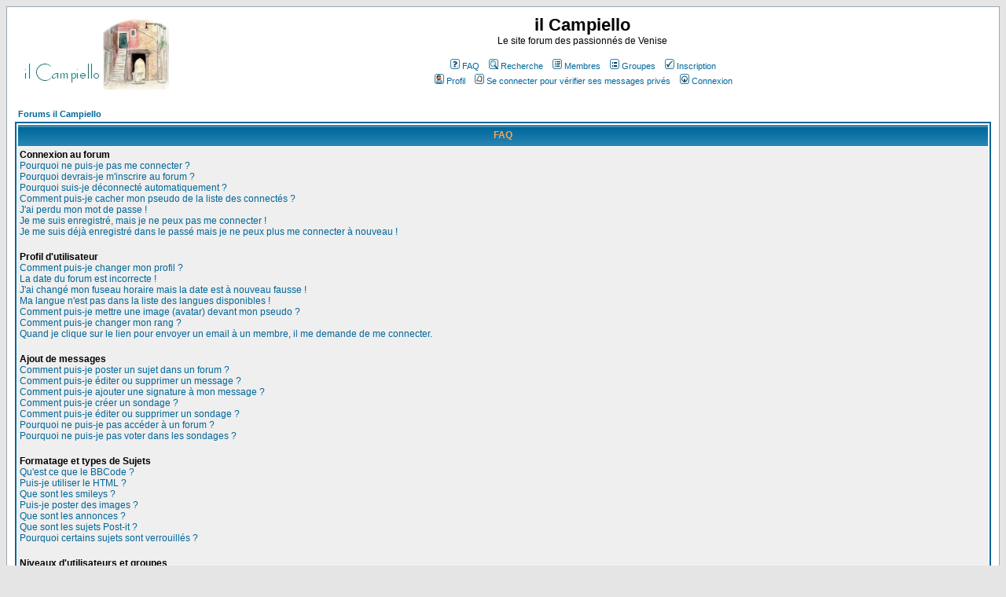

--- FILE ---
content_type: text/html
request_url: http://www.campiello-venise.com/forum-venise/faq.php?sid=31fe0a8893a99108e7b38aad5d42f9fb
body_size: 12965
content:
<!DOCTYPE HTML PUBLIC "-//W3C//DTD HTML 4.01 Transitional//EN">
<html dir="LTR">
<head>
<meta http-equiv="Content-Type" content="text/html; charset=ISO-8859-1">
<meta http-equiv="Content-Style-Type" content="text/css">

<link rel="top" href="./index.php?sid=76f9762c1173efe2d932aa542968bc90" title="Forums il Campiello" />
<link rel="search" href="./search.php?sid=76f9762c1173efe2d932aa542968bc90" title="Recherche" />
<link rel="help" href="./faq.php?sid=76f9762c1173efe2d932aa542968bc90" title="FAQ" />
<link rel="author" href="./memberlist.php?sid=76f9762c1173efe2d932aa542968bc90" title="Membres" />

<title>il Campiello :: FAQ</title>
<!-- link rel="stylesheet" href="templates/subSilver/subSilver.css" type="text/css" -->
<style type="text/css">
<!--
/*
  The original subSilver Theme for phpBB version 2+
  Created by subBlue design
  http://www.subBlue.com

  NOTE: These CSS definitions are stored within the main page body so that you can use the phpBB2
  theme administration centre. When you have finalised your style you could cut the final CSS code
  and place it in an external file, deleting this section to save bandwidth.
*/

/* General page style. The scroll bar colours only visible in IE5.5+ */
body {
	background-color: #E5E5E5;
	scrollbar-face-color: #DEE3E7;
	scrollbar-highlight-color: #FFFFFF;
	scrollbar-shadow-color: #DEE3E7;
	scrollbar-3dlight-color: #D1D7DC;
	scrollbar-arrow-color:  #006699;
	scrollbar-track-color: #EFEFEF;
	scrollbar-darkshadow-color: #98AAB1;
}

/* General font families for common tags */
font,th,td,p { font-family: Verdana, Arial, Helvetica, sans-serif }
a:link,a:active,a:visited { color : #006699; }
a:hover		{ text-decoration: underline; color : #DD6900; }
hr	{ height: 0px; border: solid #D1D7DC 0px; border-top-width: 1px;}

/* This is the border line & background colour round the entire page */
.bodyline	{ background-color: #FFFFFF; border: 1px #98AAB1 solid; }

/* This is the outline round the main forum tables */
.forumline	{ background-color: #FFFFFF; border: 2px #006699 solid; }

/* Main table cell colours and backgrounds */
td.row1	{ background-color: #EFEFEF; }
td.row2	{ background-color: #DEE3E7; }
td.row3	{ background-color: #D1D7DC; }

/*
  This is for the table cell above the Topics, Post & Last posts on the index.php page
  By default this is the fading out gradiated silver background.
  However, you could replace this with a bitmap specific for each forum
*/
td.rowpic {
		background-color: #FFFFFF;
		background-image: url(templates/subSilver/images/cellpic2.jpg);
		background-repeat: repeat-y;
}

/* Header cells - the blue and silver gradient backgrounds */
th	{
	color: #FFA34F; font-size: 11px; font-weight : bold;
	background-color: #006699; height: 25px;
	background-image: url(templates/subSilver/images/cellpic3.gif);
}

td.cat,td.catHead,td.catSides,td.catLeft,td.catRight,td.catBottom {
			background-image: url(templates/subSilver/images/cellpic1.gif);
			background-color:#D1D7DC; border: #FFFFFF; border-style: solid; height: 28px;
}

/*
  Setting additional nice inner borders for the main table cells.
  The names indicate which sides the border will be on.
  Don't worry if you don't understand this, just ignore it :-)
*/
td.cat,td.catHead,td.catBottom {
	height: 29px;
	border-width: 0px 0px 0px 0px;
}
th.thHead,th.thSides,th.thTop,th.thLeft,th.thRight,th.thBottom,th.thCornerL,th.thCornerR {
	font-weight: bold; border: #FFFFFF; border-style: solid; height: 28px;
}
td.row3Right,td.spaceRow {
	background-color: #D1D7DC; border: #FFFFFF; border-style: solid;
}

th.thHead,td.catHead { font-size: 12px; border-width: 1px 1px 0px 1px; }
th.thSides,td.catSides,td.spaceRow	 { border-width: 0px 1px 0px 1px; }
th.thRight,td.catRight,td.row3Right	 { border-width: 0px 1px 0px 0px; }
th.thLeft,td.catLeft	  { border-width: 0px 0px 0px 1px; }
th.thBottom,td.catBottom  { border-width: 0px 1px 1px 1px; }
th.thTop	 { border-width: 1px 0px 0px 0px; }
th.thCornerL { border-width: 1px 0px 0px 1px; }
th.thCornerR { border-width: 1px 1px 0px 0px; }

/* The largest text used in the index page title and toptic title etc. */
.maintitle	{
	font-weight: bold; font-size: 22px; font-family: "Trebuchet MS",Verdana, Arial, Helvetica, sans-serif;
	text-decoration: none; line-height : 120%; color : #000000;
}

/* General text */
.gen { font-size : 12px; }
.genmed { font-size : 11px; }
.gensmall { font-size : 10px; }
.gen,.genmed,.gensmall { color : #000000; }
a.gen,a.genmed,a.gensmall { color: #006699; text-decoration: none; }
a.gen:hover,a.genmed:hover,a.gensmall:hover	{ color: #DD6900; text-decoration: underline; }

/* The register, login, search etc links at the top of the page */
.mainmenu		{ font-size : 11px; color : #000000 }
a.mainmenu		{ text-decoration: none; color : #006699;  }
a.mainmenu:hover{ text-decoration: underline; color : #DD6900; }

/* Forum category titles */
.cattitle		{ font-weight: bold; font-size: 12px ; letter-spacing: 1px; color : #006699}
a.cattitle		{ text-decoration: none; color : #006699; }
a.cattitle:hover{ text-decoration: underline; }

/* Forum title: Text and link to the forums used in: index.php */
.forumlink		{ font-weight: bold; font-size: 12px; color : #006699; }
a.forumlink 	{ text-decoration: none; color : #006699; }
a.forumlink:hover{ text-decoration: underline; color : #DD6900; }

/* Used for the navigation text, (Page 1,2,3 etc) and the navigation bar when in a forum */
.nav			{ font-weight: bold; font-size: 11px; color : #000000;}
a.nav			{ text-decoration: none; color : #006699; }
a.nav:hover		{ text-decoration: underline; }

/* titles for the topics: could specify viewed link colour too */
.topictitle,h1,h2	{ font-weight: bold; font-size: 11px; color : #000000; }
a.topictitle:link   { text-decoration: none; color : #006699; }
a.topictitle:visited { text-decoration: none; color : #5493B4; }
a.topictitle:hover	{ text-decoration: underline; color : #DD6900; }

/* Name of poster in viewmsg.php and viewtopic.php and other places */
.name			{ font-size : 11px; color : #000000;}

/* Location, number of posts, post date etc */
.postdetails		{ font-size : 10px; color : #000000; }

/* The content of the posts (body of text) */
.postbody { font-size : 12px; line-height: 18px}
a.postlink:link	{ text-decoration: none; color : #006699 }
a.postlink:visited { text-decoration: none; color : #5493B4; }
a.postlink:hover { text-decoration: underline; color : #DD6900}

/* Quote & Code blocks */
.code {
	font-family: Courier, 'Courier New', sans-serif; font-size: 11px; color: #006600;
	background-color: #FAFAFA; border: #D1D7DC; border-style: solid;
	border-left-width: 1px; border-top-width: 1px; border-right-width: 1px; border-bottom-width: 1px
}

.quote {
	font-family: Verdana, Arial, Helvetica, sans-serif; font-size: 11px; color: #444444; line-height: 125%;
	background-color: #FAFAFA; border: #D1D7DC; border-style: solid;
	border-left-width: 1px; border-top-width: 1px; border-right-width: 1px; border-bottom-width: 1px
}

/* Copyright and bottom info */
.copyright		{ font-size: 10px; font-family: Verdana, Arial, Helvetica, sans-serif; color: #444444; letter-spacing: -1px;}
a.copyright		{ color: #444444; text-decoration: none;}
a.copyright:hover { color: #000000; text-decoration: underline;}

/* Form elements */
input,textarea, select {
	color : #000000;
	font: normal 11px Verdana, Arial, Helvetica, sans-serif;
	border-color : #000000;
}

/* The text input fields background colour */
input.post, textarea.post, select {
	background-color : #FFFFFF;
}

input { text-indent : 2px; }

/* The buttons used for bbCode styling in message post */
input.button {
	background-color : #EFEFEF;
	color : #000000;
	font-size: 11px; font-family: Verdana, Arial, Helvetica, sans-serif;
}

/* The main submit button option */
input.mainoption {
	background-color : #FAFAFA;
	font-weight : bold;
}

/* None-bold submit button */
input.liteoption {
	background-color : #FAFAFA;
	font-weight : normal;
}

/* This is the line in the posting page which shows the rollover
  help line. This is actually a text box, but if set to be the same
  colour as the background no one will know ;)
*/
.helpline { background-color: #DEE3E7; border-style: none; }

/* Import the fancy styles for IE only (NS4.x doesn't use the @import function) */
@import url("templates/subSilver/formIE.css");
-->
</style>
</head>
<body bgcolor="#E5E5E5" text="#000000" link="#006699" vlink="#5493B4">

<a name="top"></a>

<table width="100%" cellspacing="0" cellpadding="10" border="0" align="center">
	<tr>
		<td class="bodyline"><table width="100%" cellspacing="0" cellpadding="0" border="0">
			<tr>
				<!-- Debut modif Tinto - Permettre le retour vers le campiello a partir du logo -->
				<!--<td><a href="index.php?sid=76f9762c1173efe2d932aa542968bc90"><img src="templates/subSilver/images/logo_phpBB.gif" border="0" alt="Forums il Campiello" vspace="1" /></a></td> -->
				<td><a href="../index.html"><img src="templates/subSilver/images/logo_phpBB.gif" border="0" alt="Retour vers le Campiello" vspace="1" /></a></td>
				<!-- Fin Modif Tinto -->
				<td align="center" width="100%" valign="middle"><span class="maintitle">il Campiello</span><br /><span class="gen">Le site forum des passionnés de Venise<br />&nbsp; </span>
				<table cellspacing="0" cellpadding="2" border="0">
					<tr>
						<td align="center" valign="top" nowrap="nowrap"><span class="mainmenu">&nbsp;<a href="faq.php?sid=76f9762c1173efe2d932aa542968bc90" class="mainmenu"><img src="templates/subSilver/images/icon_mini_faq.gif" width="12" height="13" border="0" alt="FAQ" hspace="3" />FAQ</a>&nbsp; &nbsp;<a href="search.php?sid=76f9762c1173efe2d932aa542968bc90" class="mainmenu"><img src="templates/subSilver/images/icon_mini_search.gif" width="12" height="13" border="0" alt="Recherche" hspace="3" />Recherche</a>&nbsp; &nbsp;<a href="memberlist.php?sid=76f9762c1173efe2d932aa542968bc90" class="mainmenu"><img src="templates/subSilver/images/icon_mini_members.gif" width="12" height="13" border="0" alt="Membres" hspace="3" />Membres</a>&nbsp; &nbsp;<a href="groupcp.php?sid=76f9762c1173efe2d932aa542968bc90" class="mainmenu"><img src="templates/subSilver/images/icon_mini_groups.gif" width="12" height="13" border="0" alt="Groupes" hspace="3" />Groupes</a>&nbsp;
						&nbsp;<a href="profile.php?mode=register&amp;sid=76f9762c1173efe2d932aa542968bc90" class="mainmenu"><img src="templates/subSilver/images/icon_mini_register.gif" width="12" height="13" border="0" alt="Inscription" hspace="3" />Inscription</a>&nbsp;
						</span></td>
					</tr>
					<tr>
						<td height="25" align="center" valign="top" nowrap="nowrap"><span class="mainmenu">&nbsp;<a href="profile.php?mode=editprofile&amp;sid=76f9762c1173efe2d932aa542968bc90" class="mainmenu"><img src="templates/subSilver/images/icon_mini_profile.gif" width="12" height="13" border="0" alt="Profil" hspace="3" />Profil</a>&nbsp; &nbsp;<a href="privmsg.php?folder=inbox&amp;sid=76f9762c1173efe2d932aa542968bc90" class="mainmenu"><img src="templates/subSilver/images/icon_mini_message.gif" width="12" height="13" border="0" alt="Se connecter pour vérifier ses messages privés" hspace="3" />Se connecter pour vérifier ses messages privés</a>&nbsp; &nbsp;<a href="login.php?sid=76f9762c1173efe2d932aa542968bc90" class="mainmenu"><img src="templates/subSilver/images/icon_mini_login.gif" width="12" height="13" border="0" alt="Connexion" hspace="3" />Connexion</a>&nbsp;</span></td>
					</tr>
				</table></td>
			</tr>
		</table>

		<br />


<table width="100%" cellspacing="2" cellpadding="2" border="0" align="center">
	<tr>
		<td align="left" class="nav"><a href="index.php?sid=76f9762c1173efe2d932aa542968bc90" class="nav">Forums il Campiello</a></td>
	</tr>
</table>

<table class="forumline" width="100%" cellspacing="1" cellpadding="3" border="0" align="center">
	<tr>
		<th class="thHead">FAQ</th>
	</tr>
	<tr>
		<td class="row1">
			<span class="gen"><b>Connexion au forum</b></span><br />
			<span class="gen"><a href="#0" class="postlink">Pourquoi ne puis-je pas me connecter ?</a></span><br />
			<span class="gen"><a href="#1" class="postlink">Pourquoi devrais-je m'inscrire au forum ?</a></span><br />
			<span class="gen"><a href="#2" class="postlink">Pourquoi suis-je déconnecté automatiquement ?</a></span><br />
			<span class="gen"><a href="#3" class="postlink">Comment puis-je cacher mon pseudo de la liste des connectés ?</a></span><br />
			<span class="gen"><a href="#4" class="postlink">J'ai perdu mon mot de passe !</a></span><br />
			<span class="gen"><a href="#5" class="postlink">Je me suis enregistré, mais je ne peux pas me connecter !</a></span><br />
			<span class="gen"><a href="#6" class="postlink">Je me suis déjà enregistré dans le passé mais je ne peux plus me connecter à nouveau !</a></span><br />
			<br />
			<span class="gen"><b>Profil d'utilisateur</b></span><br />
			<span class="gen"><a href="#7" class="postlink">Comment puis-je changer mon profil ?</a></span><br />
			<span class="gen"><a href="#8" class="postlink">La date du forum est incorrecte !</a></span><br />
			<span class="gen"><a href="#9" class="postlink">J'ai changé mon fuseau horaire mais la date est à nouveau fausse !</a></span><br />
			<span class="gen"><a href="#10" class="postlink">Ma langue n'est pas dans la liste des langues disponibles !</a></span><br />
			<span class="gen"><a href="#11" class="postlink">Comment puis-je mettre une image (avatar) devant mon pseudo ?</a></span><br />
			<span class="gen"><a href="#12" class="postlink">Comment puis-je changer mon rang ?</a></span><br />
			<span class="gen"><a href="#13" class="postlink">Quand je clique sur le lien pour envoyer un email à un membre, il me demande de me connecter.</a></span><br />
			<br />
			<span class="gen"><b>Ajout de messages</b></span><br />
			<span class="gen"><a href="#14" class="postlink">Comment puis-je poster un sujet dans un forum ?</a></span><br />
			<span class="gen"><a href="#15" class="postlink">Comment puis-je éditer ou supprimer un message ?</a></span><br />
			<span class="gen"><a href="#16" class="postlink">Comment puis-je ajouter une signature à mon message ?</a></span><br />
			<span class="gen"><a href="#17" class="postlink">Comment puis-je créer un sondage ?</a></span><br />
			<span class="gen"><a href="#18" class="postlink">Comment puis-je éditer ou supprimer un sondage ?</a></span><br />
			<span class="gen"><a href="#19" class="postlink">Pourquoi ne puis-je pas accéder à un forum ?</a></span><br />
			<span class="gen"><a href="#20" class="postlink">Pourquoi ne puis-je pas voter dans les sondages ?</a></span><br />
			<br />
			<span class="gen"><b>Formatage et types de Sujets</b></span><br />
			<span class="gen"><a href="#21" class="postlink">Qu'est ce que le BBCode ?</a></span><br />
			<span class="gen"><a href="#22" class="postlink">Puis-je utiliser le HTML ?</a></span><br />
			<span class="gen"><a href="#23" class="postlink">Que sont les smileys ?</a></span><br />
			<span class="gen"><a href="#24" class="postlink">Puis-je poster des images ?</a></span><br />
			<span class="gen"><a href="#25" class="postlink">Que sont les annonces ?</a></span><br />
			<span class="gen"><a href="#26" class="postlink">Que sont les sujets Post-it ?</a></span><br />
			<span class="gen"><a href="#27" class="postlink">Pourquoi certains sujets sont verrouillés ?</a></span><br />
			<br />
			<span class="gen"><b>Niveaux d'utilisateurs et groupes</b></span><br />
			<span class="gen"><a href="#28" class="postlink">Qui sont les administrateurs ?</a></span><br />
			<span class="gen"><a href="#29" class="postlink">Qui sont les modérateurs ?</a></span><br />
			<span class="gen"><a href="#30" class="postlink">Que sont les groupes d'utilisateurs ?</a></span><br />
			<span class="gen"><a href="#31" class="postlink">Comment puis-je rejoindre un groupe d'utilisateurs ?</a></span><br />
			<span class="gen"><a href="#32" class="postlink">Comment puis-je devenir modérateur de groupe ?</a></span><br />
			<br />
			<span class="gen"><b>Messages Privés</b></span><br />
			<span class="gen"><a href="#33" class="postlink">Je ne peux pas envoyer de messages privés !</a></span><br />
			<span class="gen"><a href="#34" class="postlink">Je n'arrête pas de recevoir des messages non sollicités !</a></span><br />
			<span class="gen"><a href="#35" class="postlink">J'ai reçu des spams et autres mails abusifs de la part d'un utilisateur de ce forum !</a></span><br />
			<br />
			<span class="gen"><b>phpBB 2</b></span><br />
			<span class="gen"><a href="#36" class="postlink">Qui a écrit ce forum ?</a></span><br />
			<span class="gen"><a href="#37" class="postlink">Pourquoi est-ce que la fonction X n'est pas disponible ?</a></span><br />
			<span class="gen"><a href="#38" class="postlink">Qui dois-je contacter en cas de redistribution abusive ou illégale de ce forum ?</a></span><br />
			<br />
		</td>
	</tr>
	<tr>
		<td class="catBottom" height="28">&nbsp;</td>
	</tr>
</table>

<br clear="all" />

<table class="forumline" width="100%" cellspacing="1" cellpadding="3" border="0" align="center">
	<tr>
		<td class="catHead" height="28" align="center"><span class="cattitle">Connexion au forum</span></td>
	</tr>
	<tr>
		<td class="row1" align="left" valign="top"><span class="postbody"><a name="0"></a><b>Pourquoi ne puis-je pas me connecter ?</b></span><br /><span class="postbody">Etes-vous enregistré ? Vous devez vous enregistrer pour vous connecter. Avez-vous été banni de ces forums ? (si oui, cela doit être spécifié lors de vos tentatives de connexion) Si c'est le cas, veuillez contacter le webmaster ou l'administrateur pour plus de détails. Si vous êtes bien sûr d'être enregistré, vérifiez bien que vous utilisez le bon compte. En général, cela vient de là. Si non, contactez l'administrateur. Il peut y avoir un problème technique<br /><a class="postlink" href="#top">Revenir en haut</a></span></td>
	</tr>
	<tr>
		<td class="spaceRow" height="1"><img src="templates/subSilver/images/spacer.gif" alt="" width="1" height="1" /></td>
	</tr>
	<tr>
		<td class="row2" align="left" valign="top"><span class="postbody"><a name="1"></a><b>Pourquoi devrais-je m'inscrire au forum ?</b></span><br /><span class="postbody">Personne ne vous y oblige. L'administrateur du forum est maître de décider si les personnes non enregistrées (invités) pourront poster ou non. Cependant l'enregistrement vous donnera accès à certaines options indisponibles aux invités, comme la possibilité d'utiliser une signature, un avatar, d'envoyer des mails ou des messages privés aux autres membres, de vous inscrire à des groupes, etc. La procédure d'enregistrement ne prend que deux minutes, aussi il est recommandé de le faire.<br /><a class="postlink" href="#top">Revenir en haut</a></span></td>
	</tr>
	<tr>
		<td class="spaceRow" height="1"><img src="templates/subSilver/images/spacer.gif" alt="" width="1" height="1" /></td>
	</tr>
	<tr>
		<td class="row1" align="left" valign="top"><span class="postbody"><a name="2"></a><b>Pourquoi suis-je déconnecté automatiquement ?</b></span><br /><span class="postbody">Si vous ne cochez pas le bouton <i>Se connecter automatiquement à chaque visite</i> lors de votre connexion, vous resterez seulement connecté pour un temps déterminé. C'est pour prévenir d'une éventuelle utilisation frauduleuse de votre compte. Pour rester automatiquement connecté, cochez la case <i>Se connecter automatiquement à chaque visite</i> lors de la connexion. Il est recommandé de ne pas la cocher si vous accédez au forum via un espace public (bibliothèque, cyber-café, université, etc.).<br /><a class="postlink" href="#top">Revenir en haut</a></span></td>
	</tr>
	<tr>
		<td class="spaceRow" height="1"><img src="templates/subSilver/images/spacer.gif" alt="" width="1" height="1" /></td>
	</tr>
	<tr>
		<td class="row2" align="left" valign="top"><span class="postbody"><a name="3"></a><b>Comment puis-je cacher mon pseudo de la liste des connectés ?</b></span><br /><span class="postbody">Dans votre profil vous trouverez une option <i>Cacher votre pseudo</i>. Si vous cochez <i>oui</i>, votre pseudo sera uniquement visible par vous et les administrateurs. Vous serez néamoins comptabilisé comme membre invisible.<br /><a class="postlink" href="#top">Revenir en haut</a></span></td>
	</tr>
	<tr>
		<td class="spaceRow" height="1"><img src="templates/subSilver/images/spacer.gif" alt="" width="1" height="1" /></td>
	</tr>
	<tr>
		<td class="row1" align="left" valign="top"><span class="postbody"><a name="4"></a><b>J'ai perdu mon mot de passe !</b></span><br /><span class="postbody">Pas de panique ! Bien que votre mot de passe ne puisse être retrouvé, il peut être recréé à nouveau. Pour cela, veuillez vous rendre sur la page de connexion et cliquez sur le lien <u>J'ai oublié mon mot de passe</u>. Suivez les instructions et vous serez rapidement à nouveau connecté.<br /><a class="postlink" href="#top">Revenir en haut</a></span></td>
	</tr>
	<tr>
		<td class="spaceRow" height="1"><img src="templates/subSilver/images/spacer.gif" alt="" width="1" height="1" /></td>
	</tr>
	<tr>
		<td class="row2" align="left" valign="top"><span class="postbody"><a name="5"></a><b>Je me suis enregistré, mais je ne peux pas me connecter !</b></span><br /><span class="postbody">Tout d'abord, vérifiez que vous avez entré les bons identifiants et mot de passe. S'ils sont corrects, il est possible que vous ayez cliqué sur <b>J'accepte le règlement et j'ai moins de 13 ans</b>. Dans ce cas, votre compte sera activé selon les modalités de cette fonction. Autrement, la seule raison restante est que votre compte n'a pas été activé. Lorsque vous vous enregistrez, fournissez une adresse mail valide car, suivant la configuration du système, un mail peut vous être envoyé avec un code d'activation. Il se peut aussi que l'administrateur ait enclenché l'activation manuelle des membres, auquel cas vous devrez attendre qu'un administrateur valide votre compte avant de pouvoir vous connecter.<br /><a class="postlink" href="#top">Revenir en haut</a></span></td>
	</tr>
	<tr>
		<td class="spaceRow" height="1"><img src="templates/subSilver/images/spacer.gif" alt="" width="1" height="1" /></td>
	</tr>
	<tr>
		<td class="row1" align="left" valign="top"><span class="postbody"><a name="6"></a><b>Je me suis déjà enregistré dans le passé mais je ne peux plus me connecter à nouveau !</b></span><br /><span class="postbody">Il y a deux raisons possibles à ce problème. Soit vous avez entré un mauvais pseudo / mot de passe (vérifiez l'email que vous avez reçu lors de votre enregistrement) ou bien l'administrateur a supprimé votre compte pour différentes raisons. Votre compte a très bien pu être délesté si vous n'avez jamais posté de messages pour libérer un peu de place dans sa base de données. Réenregistrez-vous.<br /><a class="postlink" href="#top">Revenir en haut</a></span></td>
	</tr>
	<tr>
		<td class="spaceRow" height="1"><img src="templates/subSilver/images/spacer.gif" alt="" width="1" height="1" /></td>
	</tr>
</table>

<br clear="all" />
<table class="forumline" width="100%" cellspacing="1" cellpadding="3" border="0" align="center">
	<tr>
		<td class="catHead" height="28" align="center"><span class="cattitle">Profil d'utilisateur</span></td>
	</tr>
	<tr>
		<td class="row1" align="left" valign="top"><span class="postbody"><a name="7"></a><b>Comment puis-je changer mon profil ?</b></span><br /><span class="postbody">TOus vos réglages (si vous êtes inscrit) sont enregistrés dans la base de données. Pour le modifier cliquez sur le lien <u>Profil</u> (généralement mis en haut des pages). Vous pourrez y modifier toutes vos données.<br /><a class="postlink" href="#top">Revenir en haut</a></span></td>
	</tr>
	<tr>
		<td class="spaceRow" height="1"><img src="templates/subSilver/images/spacer.gif" alt="" width="1" height="1" /></td>
	</tr>
	<tr>
		<td class="row2" align="left" valign="top"><span class="postbody"><a name="8"></a><b>La date du forum est incorrecte !</b></span><br /><span class="postbody">La date est certainement correcte. Cependant les dates affichées sont gérées en fonction de différents fuseaux horaires, il se peut que le vôtre soit mal réglé. Si c'est le cas vous pouvez le changer via le profil pour le resynchroniser avec votre fuseau horaire (Londres, Paris, New York, Sydney, etc). Veuillez noter que le fuseau horaire ne peut être modifié que si vous êtes connecté. Si ce n'est pas déjà le cas, voilà une bonne occasion de le faire !<br /><a class="postlink" href="#top">Revenir en haut</a></span></td>
	</tr>
	<tr>
		<td class="spaceRow" height="1"><img src="templates/subSilver/images/spacer.gif" alt="" width="1" height="1" /></td>
	</tr>
	<tr>
		<td class="row1" align="left" valign="top"><span class="postbody"><a name="9"></a><b>J'ai changé mon fuseau horaire mais la date est à nouveau fausse !</b></span><br /><span class="postbody">Si vous êtes sûr d'avoir mis un fuseau horaire correct, et que la date est encore fausse, changez le à nouveau. Le forum n'est pas conçu pour gérer automatiquement les passages aux heures d'été ou d'hiver, aussi n'hésitez pas à le décaler vous-même d'une heure.<br /><a class="postlink" href="#top">Revenir en haut</a></span></td>
	</tr>
	<tr>
		<td class="spaceRow" height="1"><img src="templates/subSilver/images/spacer.gif" alt="" width="1" height="1" /></td>
	</tr>
	<tr>
		<td class="row2" align="left" valign="top"><span class="postbody"><a name="10"></a><b>Ma langue n'est pas dans la liste des langues disponibles !</b></span><br /><span class="postbody">La raison la plus probable est que l'administrateur n'a pas installé le pack de langue vous concernant, essayez de demander à l'administrateur s'il peut le faire. Vous trouverez la liste des packs de langue disponibles sur notre site web.<br /><a class="postlink" href="#top">Revenir en haut</a></span></td>
	</tr>
	<tr>
		<td class="spaceRow" height="1"><img src="templates/subSilver/images/spacer.gif" alt="" width="1" height="1" /></td>
	</tr>
	<tr>
		<td class="row1" align="left" valign="top"><span class="postbody"><a name="11"></a><b>Comment puis-je mettre une image (avatar) devant mon pseudo ?</b></span><br /><span class="postbody">Il y a deux types d'images possibles qui peuvent s'afficher devant votre pseudo. Le premier type est l'image du rang qui vous est associé : elle prend généralement la forme d'étoiles ou de blocs variant suivant votre nombre de messages. Juste en dessous peut se trouver une image plus large qui s'appelle <i>avatar</i>. Elle est généralement unique ou personnelle à chaque membre. C'est à l'administrateur d'activer ou non les avatars et les différentes façons d'en utiliser un (depuis une galerie, une url ou en l'important depuis votre ordinateur). Si vous ne pouvez pas installer d' avatar, c'est probablement que l'administrateur les a désactivés pour une quelconque raison (nous sommes sûr qu'il a de bonnes raisons !)<br /><a class="postlink" href="#top">Revenir en haut</a></span></td>
	</tr>
	<tr>
		<td class="spaceRow" height="1"><img src="templates/subSilver/images/spacer.gif" alt="" width="1" height="1" /></td>
	</tr>
	<tr>
		<td class="row2" align="left" valign="top"><span class="postbody"><a name="12"></a><b>Comment puis-je changer mon rang ?</b></span><br /><span class="postbody">Vous ne pourrez pas changer votre rang en général (les rangs apparaissent dans les sujets, sous votre pseudo, ou ailleurs suivant le thème utilisé). De nombreux forums utilisent les rangs pour indiquer le nombre de messages des membres ou pour identifier certains membres. Par exemple il se peut que les modérateurs et administrateurs aient un rang spécial. Ne postez pas de messages inutiles juste pour incrémenter votre rang : il y aura toujours un administrateur ou un modérateur qui supprimera vos messages inutiles.<br /><a class="postlink" href="#top">Revenir en haut</a></span></td>
	</tr>
	<tr>
		<td class="spaceRow" height="1"><img src="templates/subSilver/images/spacer.gif" alt="" width="1" height="1" /></td>
	</tr>
	<tr>
		<td class="row1" align="left" valign="top"><span class="postbody"><a name="13"></a><b>Quand je clique sur le lien pour envoyer un email à un membre, il me demande de me connecter.</b></span><br /><span class="postbody">Désolé, mais seul les membres enregistrés peuvent envoyer des e-mails par le système intégré (si cette fonction est activée). Il s'agit d'une protection pour éviter les envois de mails anonymes non désirés.<br /><a class="postlink" href="#top">Revenir en haut</a></span></td>
	</tr>
	<tr>
		<td class="spaceRow" height="1"><img src="templates/subSilver/images/spacer.gif" alt="" width="1" height="1" /></td>
	</tr>
</table>

<br clear="all" />
<table class="forumline" width="100%" cellspacing="1" cellpadding="3" border="0" align="center">
	<tr>
		<td class="catHead" height="28" align="center"><span class="cattitle">Ajout de messages</span></td>
	</tr>
	<tr>
		<td class="row1" align="left" valign="top"><span class="postbody"><a name="14"></a><b>Comment puis-je poster un sujet dans un forum ?</b></span><br /><span class="postbody">Simplement en cliquant sur le bouton approprié sur la page du forum, ou sur celle du sujet. Il vous sera peut-être nécessaire de vous enregistrer avant de poster votre message. Les droits que vous possédez sont listés en bas de la page du forum ou du sujet (par exemple la liste : <i>Vous pouvez poster de nouveaux sujets dans ce forum, Vous pouvez voter dans ce forum, etc.</i>)<br /><a class="postlink" href="#top">Revenir en haut</a></span></td>
	</tr>
	<tr>
		<td class="spaceRow" height="1"><img src="templates/subSilver/images/spacer.gif" alt="" width="1" height="1" /></td>
	</tr>
	<tr>
		<td class="row2" align="left" valign="top"><span class="postbody"><a name="15"></a><b>Comment puis-je éditer ou supprimer un message ?</b></span><br /><span class="postbody">À moins d'être administrateur ou modérateur du forum, vous ne pouvez éditer ou supprimer que vos propres messages. Vous pouvez éditer un message (parfois seulement après un certain temps après qu'il ait été posté) en cliquant sur le bouton <i>Éditer</i> du message concerné. Si quelqu'un a déjà répondu au message, un petit texte apparaîtra tout en bas du message après que vous l'ayez édité, indiquant le nombre d'éditions du message. Il n'apparaîtra pas si personne n'a répondu, ou si un modérateur ou un administrateur a édité le message (il devrait laisser un petit message expliquant ce qu'il a modifié, et pourquoi). Veuillez noter qu'un utilisateur normal ne peut supprimer un message une fois que quelqu'un y a répondu.<br /><a class="postlink" href="#top">Revenir en haut</a></span></td>
	</tr>
	<tr>
		<td class="spaceRow" height="1"><img src="templates/subSilver/images/spacer.gif" alt="" width="1" height="1" /></td>
	</tr>
	<tr>
		<td class="row1" align="left" valign="top"><span class="postbody"><a name="16"></a><b>Comment puis-je ajouter une signature à mon message ?</b></span><br /><span class="postbody">Pour ajouter une signature à un message vous devez avant tout la créer dans votre profil. Une fois créée, vous pouvez cocher la case <i>Attacher sa signature</i> dans le formulaire pour poster un message, juste en dessous de la zone de texte. Vous pouvez aussi ajouter par défaut votre signature à tous vos messages en cochant la bonne case dans votre profil. Il vous sera toujours possible de ne pas afficher votre signature sur un message en particulier, en décochant la case <i>Attacher sa signature</i> dans le formulaire.<br /><a class="postlink" href="#top">Revenir en haut</a></span></td>
	</tr>
	<tr>
		<td class="spaceRow" height="1"><img src="templates/subSilver/images/spacer.gif" alt="" width="1" height="1" /></td>
	</tr>
	<tr>
		<td class="row2" align="left" valign="top"><span class="postbody"><a name="17"></a><b>Comment puis-je créer un sondage ?</b></span><br /><span class="postbody">Créer un sondage est simple -- lorsque vous postez un nouveau sujet (ou que vous éditez le premier message, si vous en avez la permission) vous devriez voir une ligne <i>Ajouter un sondage</i> en dessous de la partie <i>Poster un nouveau sujet</i>. Si vous ne le voyez pas, c'est que vous n'avez probablement pas les droits pour créer des sondages. Vous devez entrer un titre de votre sondage et ensuite au moins deux options. Pour ajouter une option, entrez la proposition dans la case et cliquez sur le bouton <i>Ajouter l'option</i>. Vous pouvez aussi ajouter un temps limite au sondage, 0 signifiant qu'aucune limite n'est fixée. Sachez qu'il y a un nombre maximum d'options que vous pouvez entrer, fixé par l'administrateur.<br /><a class="postlink" href="#top">Revenir en haut</a></span></td>
	</tr>
	<tr>
		<td class="spaceRow" height="1"><img src="templates/subSilver/images/spacer.gif" alt="" width="1" height="1" /></td>
	</tr>
	<tr>
		<td class="row1" align="left" valign="top"><span class="postbody"><a name="18"></a><b>Comment puis-je éditer ou supprimer un sondage ?</b></span><br /><span class="postbody">Comme pour les messages, les sondages ne peuvent être édités que par le posteur, les modérateurs ou l'administrateur. Pour éditer un sondage, cliquez sur le bouton <i>Éditer</i> du premier message, le sondage lui étant toujours associé. Si personne n'a encore voté, vous pourrez supprimer le sondage ou modifier les options. Sinon, seul les modérateurs et l'administrateur pourront le faire, ceci dans le but d'éviter de truquer les sondages en modifiant les options au cours des votes.<br /><a class="postlink" href="#top">Revenir en haut</a></span></td>
	</tr>
	<tr>
		<td class="spaceRow" height="1"><img src="templates/subSilver/images/spacer.gif" alt="" width="1" height="1" /></td>
	</tr>
	<tr>
		<td class="row2" align="left" valign="top"><span class="postbody"><a name="19"></a><b>Pourquoi ne puis-je pas accéder à un forum ?</b></span><br /><span class="postbody">Il est possible que des forums soient réservés à certains utilisateurs ou groupes. Pour voir, lire, poster, etc. vous devez avoir des autorisations spéciales que seuls les modérateurs et administrateurs peuvent donner.<br /><a class="postlink" href="#top">Revenir en haut</a></span></td>
	</tr>
	<tr>
		<td class="spaceRow" height="1"><img src="templates/subSilver/images/spacer.gif" alt="" width="1" height="1" /></td>
	</tr>
	<tr>
		<td class="row1" align="left" valign="top"><span class="postbody"><a name="20"></a><b>Pourquoi ne puis-je pas voter dans les sondages ?</b></span><br /><span class="postbody">Seuls les utilisateurs enregistrés peuvent voter dans les sondages, ceci afin d'éviter le trucage des résultats. Si vous êtes enregistré et que vous ne pouvez toujours pas voter, c'est que vous n'avez probablement pas les droits d'accès nécessaires.<br /><a class="postlink" href="#top">Revenir en haut</a></span></td>
	</tr>
	<tr>
		<td class="spaceRow" height="1"><img src="templates/subSilver/images/spacer.gif" alt="" width="1" height="1" /></td>
	</tr>
</table>

<br clear="all" />
<table class="forumline" width="100%" cellspacing="1" cellpadding="3" border="0" align="center">
	<tr>
		<td class="catHead" height="28" align="center"><span class="cattitle">Formatage et types de Sujets</span></td>
	</tr>
	<tr>
		<td class="row1" align="left" valign="top"><span class="postbody"><a name="21"></a><b>Qu'est ce que le BBCode ?</b></span><br /><span class="postbody">Le BBCode est une implémentation spéciale du HTML. L'activation du BBCode est déterminée par l'administrateur. En outre, vous pouvez désactiver le BBCode dans un message lors de sa composition. Sur le principe du code HTML, le BBCode se réalise sur l'ouverture et la fermeture de balises, contenues dans des crochets [ et ] aussi bien que < et > et offre une multitude de fonctions.. Pour plus d'informations sur le BBCode, consultez le guide qui est accessible depuis la page de création / réponses des messages, sur la gauche.<br /><a class="postlink" href="#top">Revenir en haut</a></span></td>
	</tr>
	<tr>
		<td class="spaceRow" height="1"><img src="templates/subSilver/images/spacer.gif" alt="" width="1" height="1" /></td>
	</tr>
	<tr>
		<td class="row2" align="left" valign="top"><span class="postbody"><a name="22"></a><b>Puis-je utiliser le HTML ?</b></span><br /><span class="postbody">Cela dépend si l'administrateur vous-y autorise ou pas. Si vous êtes autorisé à utiliser le HTML, vous remarquerez certainement que seulement certaines balises fonctionnent. C'est une mesure de sécurité pour éviter que certains tags ne détruisent la mise en page ou puissent permettre d'autres actions malveillantes. Vous pouvez désactiver cette fonction sur la page de création / réponses des messages, sur la gauche.<br /><a class="postlink" href="#top">Revenir en haut</a></span></td>
	</tr>
	<tr>
		<td class="spaceRow" height="1"><img src="templates/subSilver/images/spacer.gif" alt="" width="1" height="1" /></td>
	</tr>
	<tr>
		<td class="row1" align="left" valign="top"><span class="postbody"><a name="23"></a><b>Que sont les smileys ?</b></span><br /><span class="postbody">Les smileys, sont de petites images qui peuvent être utilisées pour exprimer un sentiment en écrivant une combinaison courte de caractères. Par exemple :  :) signifie content,  :( signifie triste. La liste complète des smileys peut être vue à partir du formulaire pour poster les messages. Essayez de ne pas abuser des smileys, car ils peuvent rapidement rendre un message illisible et un modérateur pourrait décider de les supprimer, ou de supprimer le message lui-même.<br /><a class="postlink" href="#top">Revenir en haut</a></span></td>
	</tr>
	<tr>
		<td class="spaceRow" height="1"><img src="templates/subSilver/images/spacer.gif" alt="" width="1" height="1" /></td>
	</tr>
	<tr>
		<td class="row2" align="left" valign="top"><span class="postbody"><a name="24"></a><b>Puis-je poster des images ?</b></span><br /><span class="postbody">Des images peuvent bien évidement apparaître dans votre message, cependant il n'existe pour l'instant aucun moyen de charger les images directement sur le forum. Ainsi vous aurez besoin de lier les images vers un serveur web d'accès public, exemple http://mon.site.amoi.com/mon-image.gif. Vous ne pouvez pas lier une image se trouvant sur votre ordinateur à moins que ce soit un serveur connecté H24 avec une adresse IP fixe. Vous ne pouvez pas non plus lier une image se trouvant derrière un système d'authentification quelconque.  Pour poster une image, utilisez le BBCode [img] ou la balise html appropriée (si le html est autorisé).<br /><a class="postlink" href="#top">Revenir en haut</a></span></td>
	</tr>
	<tr>
		<td class="spaceRow" height="1"><img src="templates/subSilver/images/spacer.gif" alt="" width="1" height="1" /></td>
	</tr>
	<tr>
		<td class="row1" align="left" valign="top"><span class="postbody"><a name="25"></a><b>Que sont les annonces ?</b></span><br /><span class="postbody">Les annonces contiennent des informations importantes et vous devriez les lire systématiquement. Les annonces apparaissent au sommet de chaque page du forum dans lesquelles elles sont postées. Que vous puissiez poster ou non, les annonces nécessitent des permissions pour pouvoir être diffusées, permissions elles-mêmes attribuées par l'administrateur.<br /><a class="postlink" href="#top">Revenir en haut</a></span></td>
	</tr>
	<tr>
		<td class="spaceRow" height="1"><img src="templates/subSilver/images/spacer.gif" alt="" width="1" height="1" /></td>
	</tr>
	<tr>
		<td class="row2" align="left" valign="top"><span class="postbody"><a name="26"></a><b>Que sont les sujets Post-it ?</b></span><br /><span class="postbody">Les sujets Post-it apparaissent en dessous des sujets d'annonces et seulement sur la première page. Ils sont souvent importants donc vous devriez essayer de les lire quand c'est possible. Comme pour les annonces, c'est l'administrateur qui décide quelles permissions sont requises pour poster un Post-it dans un forum.<br /><a class="postlink" href="#top">Revenir en haut</a></span></td>
	</tr>
	<tr>
		<td class="spaceRow" height="1"><img src="templates/subSilver/images/spacer.gif" alt="" width="1" height="1" /></td>
	</tr>
	<tr>
		<td class="row1" align="left" valign="top"><span class="postbody"><a name="27"></a><b>Pourquoi certains sujets sont verrouillés ?</b></span><br /><span class="postbody">Les sujets peuvent être verrouillés soit par les modérateurs, soit par l'administrateur lui-même. Vous ne pouvez pas répondre sur un sujet verrouillé et n'importe quel sondage contenu dans un sujet verrouillé est automatiquement clos. Les sujets peuvent être verrouillés pour beaucoup de raisons différentes.<br /><a class="postlink" href="#top">Revenir en haut</a></span></td>
	</tr>
	<tr>
		<td class="spaceRow" height="1"><img src="templates/subSilver/images/spacer.gif" alt="" width="1" height="1" /></td>
	</tr>
</table>

<br clear="all" />
<table class="forumline" width="100%" cellspacing="1" cellpadding="3" border="0" align="center">
	<tr>
		<td class="catHead" height="28" align="center"><span class="cattitle">Niveaux d'utilisateurs et groupes</span></td>
	</tr>
	<tr>
		<td class="row1" align="left" valign="top"><span class="postbody"><a name="28"></a><b>Qui sont les administrateurs ?</b></span><br /><span class="postbody">Les administrateurs sont des utilisateurs qui possèdent le plus haut niveau de contrôle sur le forum. Ces personnes peuvent contrôler l'intégralité du système de forums, ce qui inclut la mise en place des permissions, le bannissement d'autres utilisateurs, la création de groupes d'utilisateurs, la nomination des modérateurs etc... Ils peuvent également modérer tous les forums.<br /><a class="postlink" href="#top">Revenir en haut</a></span></td>
	</tr>
	<tr>
		<td class="spaceRow" height="1"><img src="templates/subSilver/images/spacer.gif" alt="" width="1" height="1" /></td>
	</tr>
	<tr>
		<td class="row2" align="left" valign="top"><span class="postbody"><a name="29"></a><b>Qui sont les modérateurs ?</b></span><br /><span class="postbody">Les modérateurs sont des utilisateurs (ou des groupes d'utilisateurs) dont le travail est de surveiller le bon fonctionnement des forums jour après jour. Ils ont le pouvoir d'éditer ou de supprimer des messages ainsi que de verrouiller/déverrouiller, transférer, supprimer ou séparer les sujets situés dans les forums dont ils ont la modération. Généralement les modérateurs sont là pour prévenir des personnes qui font du <i>Hors-sujet</i> ou qui postent des messages abusifs ou diffamatoires.<br /><a class="postlink" href="#top">Revenir en haut</a></span></td>
	</tr>
	<tr>
		<td class="spaceRow" height="1"><img src="templates/subSilver/images/spacer.gif" alt="" width="1" height="1" /></td>
	</tr>
	<tr>
		<td class="row1" align="left" valign="top"><span class="postbody"><a name="30"></a><b>Que sont les groupes d'utilisateurs ?</b></span><br /><span class="postbody">Les groupes d'utilisateurs sont un moyen qu'utilisent les administrateurs pour regrouper des utilisateurs. Chaque utilisateur peut appartenir à plusieurs groupes et chaque groupe peut être assigné par des droits d'accès particuliers. Cela devient très facile pour un administrateur de mettre plusieurs utilisateurs en modérateurs de forums, ou encore de leur donner des accès à certains forums privés etc...<br /><a class="postlink" href="#top">Revenir en haut</a></span></td>
	</tr>
	<tr>
		<td class="spaceRow" height="1"><img src="templates/subSilver/images/spacer.gif" alt="" width="1" height="1" /></td>
	</tr>
	<tr>
		<td class="row2" align="left" valign="top"><span class="postbody"><a name="31"></a><b>Comment puis-je rejoindre un groupe d'utilisateurs ?</b></span><br /><span class="postbody">Pour rejoindre un groupe d'utilisateurs, cliquez sur le lien <u>groupes</u> dans l'en-tête de la page (peut-être différent suivant le design du forum). Ainsi vous pouvez voir tous les groupes d'utilisateurs. Certains groupes ne sont pas en <i>accès libre</i> : ils peuvent être fermés ou même cachés. Si le groupe est ouvert, vous pouvez le rejoindre en cliquant sur le bouton approprié. Le modérateur du groupe devra approuver votre demande pour qu'elle soit acceptée, il peut aussi vous demander pour quelles raisons vous souhaitez en faire partie. Merci donc de ne pas râler contre un modérateur de groupe s'il refuse votre demande, il aura certainement de bonnes raisons.<br /><a class="postlink" href="#top">Revenir en haut</a></span></td>
	</tr>
	<tr>
		<td class="spaceRow" height="1"><img src="templates/subSilver/images/spacer.gif" alt="" width="1" height="1" /></td>
	</tr>
	<tr>
		<td class="row1" align="left" valign="top"><span class="postbody"><a name="32"></a><b>Comment puis-je devenir modérateur de groupe ?</b></span><br /><span class="postbody">Les groupes d'utilisateurs sont initialement créés par un administrateur du forum. Celui-ci assigne en même temps un modérateur à chaque groupe. Si vous êtes intéressé pour devenir modérateur de groupe, votre seul contact est donc un administrateur. Essayez donc de le contacter par message privé.<br /><a class="postlink" href="#top">Revenir en haut</a></span></td>
	</tr>
	<tr>
		<td class="spaceRow" height="1"><img src="templates/subSilver/images/spacer.gif" alt="" width="1" height="1" /></td>
	</tr>
</table>

<br clear="all" />
<table class="forumline" width="100%" cellspacing="1" cellpadding="3" border="0" align="center">
	<tr>
		<td class="catHead" height="28" align="center"><span class="cattitle">Messages Privés</span></td>
	</tr>
	<tr>
		<td class="row1" align="left" valign="top"><span class="postbody"><a name="33"></a><b>Je ne peux pas envoyer de messages privés !</b></span><br /><span class="postbody">Il peut y avoir trois raisons à cela: vous n'êtes pas enregistré et/ou connecté, l'administrateur du forum a désactivé les messages privés ou l'administrateur vous empêche d'envoyer des messages. Si tel est le cas, vous devriez le contacter pour avoir des explications.<br /><a class="postlink" href="#top">Revenir en haut</a></span></td>
	</tr>
	<tr>
		<td class="spaceRow" height="1"><img src="templates/subSilver/images/spacer.gif" alt="" width="1" height="1" /></td>
	</tr>
	<tr>
		<td class="row2" align="left" valign="top"><span class="postbody"><a name="34"></a><b>Je n'arrête pas de recevoir des messages non sollicités !</b></span><br /><span class="postbody">Dans le futur, le système de messagerie comportera une liste-noire. Pour le moment, si vous recevez trop de messages non sollicités de la part de quelqu'un, essayez de contacter l'administrateur. Il pourra vous aider.<br /><a class="postlink" href="#top">Revenir en haut</a></span></td>
	</tr>
	<tr>
		<td class="spaceRow" height="1"><img src="templates/subSilver/images/spacer.gif" alt="" width="1" height="1" /></td>
	</tr>
	<tr>
		<td class="row1" align="left" valign="top"><span class="postbody"><a name="35"></a><b>J'ai reçu des spams et autres mails abusifs de la part d'un utilisateur de ce forum !</b></span><br /><span class="postbody">Nous en sommes désolés. Le formulaire d'email de ce système inclut des barrières de sécurité pour essayer de traquer les utilisateurs qui envoient de tels messages. Vous devriez contacter l'administrateur du forum avec une copie de l'email reçu (et notamment les en-têtes afin d'obtenir une recherche plus fructueuse) ainsi il pourra essayer de régler le problème.<br /><a class="postlink" href="#top">Revenir en haut</a></span></td>
	</tr>
	<tr>
		<td class="spaceRow" height="1"><img src="templates/subSilver/images/spacer.gif" alt="" width="1" height="1" /></td>
	</tr>
</table>

<br clear="all" />
<table class="forumline" width="100%" cellspacing="1" cellpadding="3" border="0" align="center">
	<tr>
		<td class="catHead" height="28" align="center"><span class="cattitle">phpBB 2</span></td>
	</tr>
	<tr>
		<td class="row1" align="left" valign="top"><span class="postbody"><a name="36"></a><b>Qui a écrit ce forum ?</b></span><br /><span class="postbody">Ce programme (dans sa forme originelle) est produit, distribué et copyrighté par le <a href="http://www.phpbb.com/" target="_blank">phpBB Group</a>. Il est disponible sous license GNU/GPL et peut être redistribué librement. Consultez le lien pour plus de détails.<br /><a class="postlink" href="#top">Revenir en haut</a></span></td>
	</tr>
	<tr>
		<td class="spaceRow" height="1"><img src="templates/subSilver/images/spacer.gif" alt="" width="1" height="1" /></td>
	</tr>
	<tr>
		<td class="row2" align="left" valign="top"><span class="postbody"><a name="37"></a><b>Pourquoi est-ce que la fonction X n'est pas disponible ?</b></span><br /><span class="postbody">Ce programme a été écrit par le phpBB Group. Si vous pensez qu'une fonction devrait être ajoutée, visitez donc le site phpbb.com et voyez ce que le phpBB Group en pense. Merci de ne pas poster de demande d'ajout sur les forums phpbb.com, utilisez plutôt le système de gestion des tâches sourceforge du groupe. <br /><a class="postlink" href="#top">Revenir en haut</a></span></td>
	</tr>
	<tr>
		<td class="spaceRow" height="1"><img src="templates/subSilver/images/spacer.gif" alt="" width="1" height="1" /></td>
	</tr>
	<tr>
		<td class="row1" align="left" valign="top"><span class="postbody"><a name="38"></a><b>Qui dois-je contacter en cas de redistribution abusive ou illégale de ce forum ?</b></span><br /><span class="postbody">Vous devez contacter l'administrateur de ce forum. Si vous ignorez qui c'est, contactez un modérateur et demandez-lui qui vous devez contacter. Si vous n'avez toujours aucune réponse, contactez le propriétaire du domaine (essayez une requête whois) ou, s'il est hébergé par un service gratuit, le département <i>abuse</i> de ce service. Notez bien que le phpBB Group n'a aucun contrôle sur la manière dont est redistribué le forum, et ne peut en être aucunement reconnu pour responsable.<br /><a class="postlink" href="#top">Revenir en haut</a></span></td>
	</tr>
	<tr>
		<td class="spaceRow" height="1"><img src="templates/subSilver/images/spacer.gif" alt="" width="1" height="1" /></td>
	</tr>
</table>

<br clear="all" />

<table width="100%" cellspacing="2" border="0" align="center">
	<tr>
		<td align="right" valign="middle" nowrap="nowrap"><span class="gensmall">Les heures sont au format GMT + 1 heure</span><br /><br />
<form method="get" name="jumpbox" action="viewforum.php?sid=76f9762c1173efe2d932aa542968bc90" onSubmit="if(document.jumpbox.f.value == -1){return false;}"><table cellspacing="0" cellpadding="0" border="0">
	<tr>
		<td nowrap="nowrap"><span class="gensmall">Aller vers:&nbsp;<select name="f" onchange="if(this.options[this.selectedIndex].value != -1){ forms['jumpbox'].submit() }"><option value="-1">Sélectionner un forum</option><option value="-1">&nbsp;</option><option value="-1">Le forum des Campiellistes</option><option value="-1">----------------</option><option value="11">Mode d'emploi</option><option value="24">Inscription au forum (à lire impérativement avant inscription)</option><option value="67">Message d'ERREUR</option><option value="2">Les Campiellistes (les doudings ont la parole)</option><option value="43">il Bacaro del Campiello</option><option value="4">Les nouvelles de Venise</option><option value="6">Les nouveautés sur le site</option><option value="7">Les bonnes adresses</option><option value="8">à la télé ce soir</option><option value="3">Bibliothèque</option><option value="41">"Objectif Venise" L'espace des photographes</option><option value="55">Rubrique Vidéos</option><option value="13">Les Artistes et Venise</option><option value="9">l'Atelier du Campiello</option><option value="21">Groupe de l'Atelier</option><option value="45">Venise en musique</option><option value="15">Le coin Humour</option><option value="66">Si on Bullait un peu ?</option><option value="12">Histoire de Venise</option><option value="14">Les énigmes... avis de recherche</option><option value="22">Anecdotes et proverbes vénitiens</option><option value="46">Généalogie vénitienne et vieux papiers</option><option value="49">Contribution du Campiello à la sauvegarde de Venise</option><option value="10">Abécédaire du Campiello</option><option value="1">Test Forum 1</option><option value="18">Hors du sujet Venise</option><option value="62">Rallye 2016</option><option value="68">Les anciens Rallyes</option><option value="-1">&nbsp;</option><option value="-1">L'éphéméride de Venise</option><option value="-1">----------------</option><option value="38">Mode d'emploi éphéméride</option><option value="26">Janvier</option><option value="27">Fevrier</option><option value="28">Mars</option><option value="29">Avril</option><option value="30">Mai</option><option value="31">Juin</option><option value="32">Juillet</option><option value="33">Août</option><option value="34">Septembre</option><option value="35">Octobre</option><option value="36">Novembre</option><option value="37">Décembre</option></select><input type="hidden" name="sid" value="76f9762c1173efe2d932aa542968bc90" />&nbsp;<input type="submit" value="Valider" class="liteoption" /></span></td>
	</tr>
</table></form>

</td>
	</tr>
</table>


<div align="center"><span class="copyright"><br /><br />
<!--
	We request you retain the full copyright notice below including the link to www.phpbb.com.
	This not only gives respect to the large amount of time given freely by the developers
	but also helps build interest, traffic and use of phpBB 2.0. If you cannot (for good
	reason) retain the full copyright we request you at least leave in place the
	Powered by phpBB line, with phpBB linked to www.phpbb.com. If you refuse
	to include even this then support on our forums may be affected.

	The phpBB Group : 2002
// -->
Powered by <a href="http://www.phpbb.com/" target="_phpbb" class="copyright">phpBB</a> &copy; 2001, 2005 phpBB Group<br /><a href="http://www.phpbb.biz/" target="_blank" class="copyright">Site francophone</a> <a href="http://2037.org/" target="_blank" class="copyright">-</a> <a href="http://forum.phpbb.biz/" target="_blank" class="copyright">Support utilisation</a></span></div>
		</td>
	</tr>
</table>
<a href="http://www.xiti.com/xiti.asp?s=43321" title="WebAnalytics" target="_top">
<script type="text/javascript">
<!--
Xt_param = 's=43321&p=';
try {Xt_r = top.document.referrer;}
catch(e) {Xt_r = document.referrer; }
Xt_h = new Date();
Xt_i = '<img width="39" height="25" border="0" alt="" ';
Xt_i += 'src="http://logv10.xiti.com/hit.xiti?'+Xt_param;
Xt_i += '&hl='+Xt_h.getHours()+'x'+Xt_h.getMinutes()+'x'+Xt_h.getSeconds();
if(parseFloat(navigator.appVersion)>=4)
{Xt_s=screen;Xt_i+='&r='+Xt_s.width+'x'+Xt_s.height+'x'+Xt_s.pixelDepth+'x'+Xt_s.colorDepth;}
document.write(Xt_i+'&ref='+Xt_r.replace(/[<>"]/g, '').replace(/&/g, '$')+'" title="Internet Audience">');
//-->
</script>
<noscript>
Mesure d'audience ROI statistique webanalytics par <img width="39" height="25" src="http://logv10.xiti.com/hit.xiti?s=43321&p=" alt="WebAnalytics" />
</noscript></a>


</body>
</html>

